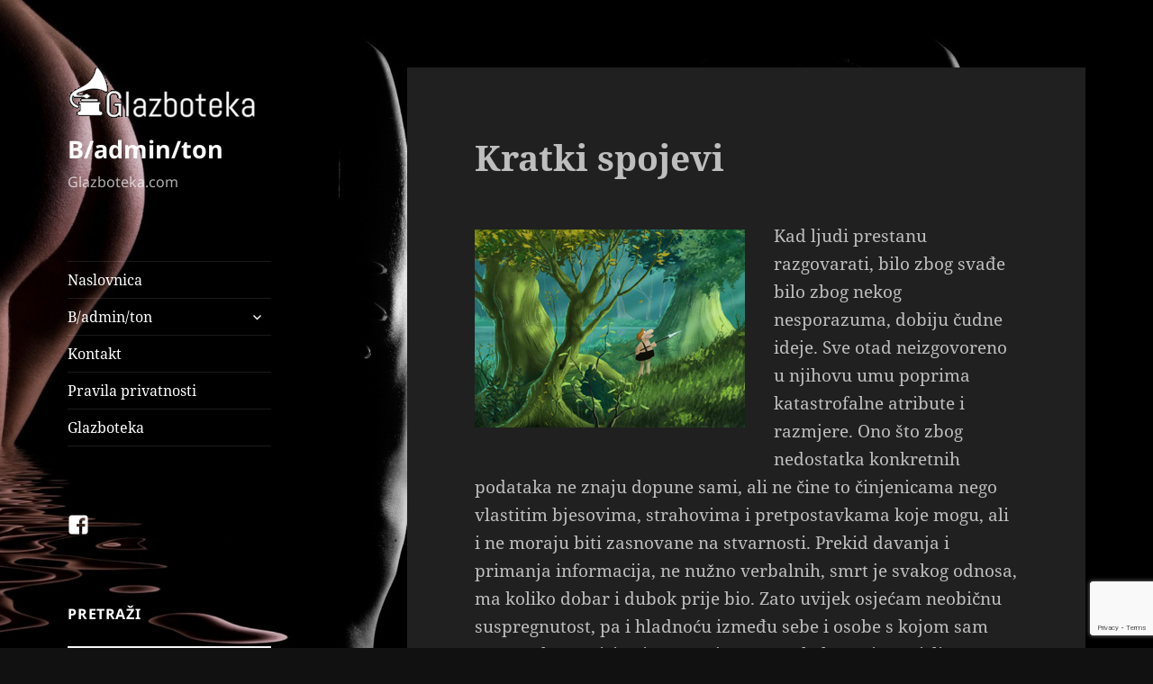

--- FILE ---
content_type: text/html; charset=utf-8
request_url: https://www.google.com/recaptcha/api2/anchor?ar=1&k=6LebTTocAAAAAOkNVtwPHh6R7pH49dqPqXyaaxgM&co=aHR0cHM6Ly9ibG9nLmdsYXpib3Rla2EuY29tOjQ0Mw..&hl=en&v=N67nZn4AqZkNcbeMu4prBgzg&size=invisible&anchor-ms=20000&execute-ms=30000&cb=tsjilrb14ve
body_size: 48532
content:
<!DOCTYPE HTML><html dir="ltr" lang="en"><head><meta http-equiv="Content-Type" content="text/html; charset=UTF-8">
<meta http-equiv="X-UA-Compatible" content="IE=edge">
<title>reCAPTCHA</title>
<style type="text/css">
/* cyrillic-ext */
@font-face {
  font-family: 'Roboto';
  font-style: normal;
  font-weight: 400;
  font-stretch: 100%;
  src: url(//fonts.gstatic.com/s/roboto/v48/KFO7CnqEu92Fr1ME7kSn66aGLdTylUAMa3GUBHMdazTgWw.woff2) format('woff2');
  unicode-range: U+0460-052F, U+1C80-1C8A, U+20B4, U+2DE0-2DFF, U+A640-A69F, U+FE2E-FE2F;
}
/* cyrillic */
@font-face {
  font-family: 'Roboto';
  font-style: normal;
  font-weight: 400;
  font-stretch: 100%;
  src: url(//fonts.gstatic.com/s/roboto/v48/KFO7CnqEu92Fr1ME7kSn66aGLdTylUAMa3iUBHMdazTgWw.woff2) format('woff2');
  unicode-range: U+0301, U+0400-045F, U+0490-0491, U+04B0-04B1, U+2116;
}
/* greek-ext */
@font-face {
  font-family: 'Roboto';
  font-style: normal;
  font-weight: 400;
  font-stretch: 100%;
  src: url(//fonts.gstatic.com/s/roboto/v48/KFO7CnqEu92Fr1ME7kSn66aGLdTylUAMa3CUBHMdazTgWw.woff2) format('woff2');
  unicode-range: U+1F00-1FFF;
}
/* greek */
@font-face {
  font-family: 'Roboto';
  font-style: normal;
  font-weight: 400;
  font-stretch: 100%;
  src: url(//fonts.gstatic.com/s/roboto/v48/KFO7CnqEu92Fr1ME7kSn66aGLdTylUAMa3-UBHMdazTgWw.woff2) format('woff2');
  unicode-range: U+0370-0377, U+037A-037F, U+0384-038A, U+038C, U+038E-03A1, U+03A3-03FF;
}
/* math */
@font-face {
  font-family: 'Roboto';
  font-style: normal;
  font-weight: 400;
  font-stretch: 100%;
  src: url(//fonts.gstatic.com/s/roboto/v48/KFO7CnqEu92Fr1ME7kSn66aGLdTylUAMawCUBHMdazTgWw.woff2) format('woff2');
  unicode-range: U+0302-0303, U+0305, U+0307-0308, U+0310, U+0312, U+0315, U+031A, U+0326-0327, U+032C, U+032F-0330, U+0332-0333, U+0338, U+033A, U+0346, U+034D, U+0391-03A1, U+03A3-03A9, U+03B1-03C9, U+03D1, U+03D5-03D6, U+03F0-03F1, U+03F4-03F5, U+2016-2017, U+2034-2038, U+203C, U+2040, U+2043, U+2047, U+2050, U+2057, U+205F, U+2070-2071, U+2074-208E, U+2090-209C, U+20D0-20DC, U+20E1, U+20E5-20EF, U+2100-2112, U+2114-2115, U+2117-2121, U+2123-214F, U+2190, U+2192, U+2194-21AE, U+21B0-21E5, U+21F1-21F2, U+21F4-2211, U+2213-2214, U+2216-22FF, U+2308-230B, U+2310, U+2319, U+231C-2321, U+2336-237A, U+237C, U+2395, U+239B-23B7, U+23D0, U+23DC-23E1, U+2474-2475, U+25AF, U+25B3, U+25B7, U+25BD, U+25C1, U+25CA, U+25CC, U+25FB, U+266D-266F, U+27C0-27FF, U+2900-2AFF, U+2B0E-2B11, U+2B30-2B4C, U+2BFE, U+3030, U+FF5B, U+FF5D, U+1D400-1D7FF, U+1EE00-1EEFF;
}
/* symbols */
@font-face {
  font-family: 'Roboto';
  font-style: normal;
  font-weight: 400;
  font-stretch: 100%;
  src: url(//fonts.gstatic.com/s/roboto/v48/KFO7CnqEu92Fr1ME7kSn66aGLdTylUAMaxKUBHMdazTgWw.woff2) format('woff2');
  unicode-range: U+0001-000C, U+000E-001F, U+007F-009F, U+20DD-20E0, U+20E2-20E4, U+2150-218F, U+2190, U+2192, U+2194-2199, U+21AF, U+21E6-21F0, U+21F3, U+2218-2219, U+2299, U+22C4-22C6, U+2300-243F, U+2440-244A, U+2460-24FF, U+25A0-27BF, U+2800-28FF, U+2921-2922, U+2981, U+29BF, U+29EB, U+2B00-2BFF, U+4DC0-4DFF, U+FFF9-FFFB, U+10140-1018E, U+10190-1019C, U+101A0, U+101D0-101FD, U+102E0-102FB, U+10E60-10E7E, U+1D2C0-1D2D3, U+1D2E0-1D37F, U+1F000-1F0FF, U+1F100-1F1AD, U+1F1E6-1F1FF, U+1F30D-1F30F, U+1F315, U+1F31C, U+1F31E, U+1F320-1F32C, U+1F336, U+1F378, U+1F37D, U+1F382, U+1F393-1F39F, U+1F3A7-1F3A8, U+1F3AC-1F3AF, U+1F3C2, U+1F3C4-1F3C6, U+1F3CA-1F3CE, U+1F3D4-1F3E0, U+1F3ED, U+1F3F1-1F3F3, U+1F3F5-1F3F7, U+1F408, U+1F415, U+1F41F, U+1F426, U+1F43F, U+1F441-1F442, U+1F444, U+1F446-1F449, U+1F44C-1F44E, U+1F453, U+1F46A, U+1F47D, U+1F4A3, U+1F4B0, U+1F4B3, U+1F4B9, U+1F4BB, U+1F4BF, U+1F4C8-1F4CB, U+1F4D6, U+1F4DA, U+1F4DF, U+1F4E3-1F4E6, U+1F4EA-1F4ED, U+1F4F7, U+1F4F9-1F4FB, U+1F4FD-1F4FE, U+1F503, U+1F507-1F50B, U+1F50D, U+1F512-1F513, U+1F53E-1F54A, U+1F54F-1F5FA, U+1F610, U+1F650-1F67F, U+1F687, U+1F68D, U+1F691, U+1F694, U+1F698, U+1F6AD, U+1F6B2, U+1F6B9-1F6BA, U+1F6BC, U+1F6C6-1F6CF, U+1F6D3-1F6D7, U+1F6E0-1F6EA, U+1F6F0-1F6F3, U+1F6F7-1F6FC, U+1F700-1F7FF, U+1F800-1F80B, U+1F810-1F847, U+1F850-1F859, U+1F860-1F887, U+1F890-1F8AD, U+1F8B0-1F8BB, U+1F8C0-1F8C1, U+1F900-1F90B, U+1F93B, U+1F946, U+1F984, U+1F996, U+1F9E9, U+1FA00-1FA6F, U+1FA70-1FA7C, U+1FA80-1FA89, U+1FA8F-1FAC6, U+1FACE-1FADC, U+1FADF-1FAE9, U+1FAF0-1FAF8, U+1FB00-1FBFF;
}
/* vietnamese */
@font-face {
  font-family: 'Roboto';
  font-style: normal;
  font-weight: 400;
  font-stretch: 100%;
  src: url(//fonts.gstatic.com/s/roboto/v48/KFO7CnqEu92Fr1ME7kSn66aGLdTylUAMa3OUBHMdazTgWw.woff2) format('woff2');
  unicode-range: U+0102-0103, U+0110-0111, U+0128-0129, U+0168-0169, U+01A0-01A1, U+01AF-01B0, U+0300-0301, U+0303-0304, U+0308-0309, U+0323, U+0329, U+1EA0-1EF9, U+20AB;
}
/* latin-ext */
@font-face {
  font-family: 'Roboto';
  font-style: normal;
  font-weight: 400;
  font-stretch: 100%;
  src: url(//fonts.gstatic.com/s/roboto/v48/KFO7CnqEu92Fr1ME7kSn66aGLdTylUAMa3KUBHMdazTgWw.woff2) format('woff2');
  unicode-range: U+0100-02BA, U+02BD-02C5, U+02C7-02CC, U+02CE-02D7, U+02DD-02FF, U+0304, U+0308, U+0329, U+1D00-1DBF, U+1E00-1E9F, U+1EF2-1EFF, U+2020, U+20A0-20AB, U+20AD-20C0, U+2113, U+2C60-2C7F, U+A720-A7FF;
}
/* latin */
@font-face {
  font-family: 'Roboto';
  font-style: normal;
  font-weight: 400;
  font-stretch: 100%;
  src: url(//fonts.gstatic.com/s/roboto/v48/KFO7CnqEu92Fr1ME7kSn66aGLdTylUAMa3yUBHMdazQ.woff2) format('woff2');
  unicode-range: U+0000-00FF, U+0131, U+0152-0153, U+02BB-02BC, U+02C6, U+02DA, U+02DC, U+0304, U+0308, U+0329, U+2000-206F, U+20AC, U+2122, U+2191, U+2193, U+2212, U+2215, U+FEFF, U+FFFD;
}
/* cyrillic-ext */
@font-face {
  font-family: 'Roboto';
  font-style: normal;
  font-weight: 500;
  font-stretch: 100%;
  src: url(//fonts.gstatic.com/s/roboto/v48/KFO7CnqEu92Fr1ME7kSn66aGLdTylUAMa3GUBHMdazTgWw.woff2) format('woff2');
  unicode-range: U+0460-052F, U+1C80-1C8A, U+20B4, U+2DE0-2DFF, U+A640-A69F, U+FE2E-FE2F;
}
/* cyrillic */
@font-face {
  font-family: 'Roboto';
  font-style: normal;
  font-weight: 500;
  font-stretch: 100%;
  src: url(//fonts.gstatic.com/s/roboto/v48/KFO7CnqEu92Fr1ME7kSn66aGLdTylUAMa3iUBHMdazTgWw.woff2) format('woff2');
  unicode-range: U+0301, U+0400-045F, U+0490-0491, U+04B0-04B1, U+2116;
}
/* greek-ext */
@font-face {
  font-family: 'Roboto';
  font-style: normal;
  font-weight: 500;
  font-stretch: 100%;
  src: url(//fonts.gstatic.com/s/roboto/v48/KFO7CnqEu92Fr1ME7kSn66aGLdTylUAMa3CUBHMdazTgWw.woff2) format('woff2');
  unicode-range: U+1F00-1FFF;
}
/* greek */
@font-face {
  font-family: 'Roboto';
  font-style: normal;
  font-weight: 500;
  font-stretch: 100%;
  src: url(//fonts.gstatic.com/s/roboto/v48/KFO7CnqEu92Fr1ME7kSn66aGLdTylUAMa3-UBHMdazTgWw.woff2) format('woff2');
  unicode-range: U+0370-0377, U+037A-037F, U+0384-038A, U+038C, U+038E-03A1, U+03A3-03FF;
}
/* math */
@font-face {
  font-family: 'Roboto';
  font-style: normal;
  font-weight: 500;
  font-stretch: 100%;
  src: url(//fonts.gstatic.com/s/roboto/v48/KFO7CnqEu92Fr1ME7kSn66aGLdTylUAMawCUBHMdazTgWw.woff2) format('woff2');
  unicode-range: U+0302-0303, U+0305, U+0307-0308, U+0310, U+0312, U+0315, U+031A, U+0326-0327, U+032C, U+032F-0330, U+0332-0333, U+0338, U+033A, U+0346, U+034D, U+0391-03A1, U+03A3-03A9, U+03B1-03C9, U+03D1, U+03D5-03D6, U+03F0-03F1, U+03F4-03F5, U+2016-2017, U+2034-2038, U+203C, U+2040, U+2043, U+2047, U+2050, U+2057, U+205F, U+2070-2071, U+2074-208E, U+2090-209C, U+20D0-20DC, U+20E1, U+20E5-20EF, U+2100-2112, U+2114-2115, U+2117-2121, U+2123-214F, U+2190, U+2192, U+2194-21AE, U+21B0-21E5, U+21F1-21F2, U+21F4-2211, U+2213-2214, U+2216-22FF, U+2308-230B, U+2310, U+2319, U+231C-2321, U+2336-237A, U+237C, U+2395, U+239B-23B7, U+23D0, U+23DC-23E1, U+2474-2475, U+25AF, U+25B3, U+25B7, U+25BD, U+25C1, U+25CA, U+25CC, U+25FB, U+266D-266F, U+27C0-27FF, U+2900-2AFF, U+2B0E-2B11, U+2B30-2B4C, U+2BFE, U+3030, U+FF5B, U+FF5D, U+1D400-1D7FF, U+1EE00-1EEFF;
}
/* symbols */
@font-face {
  font-family: 'Roboto';
  font-style: normal;
  font-weight: 500;
  font-stretch: 100%;
  src: url(//fonts.gstatic.com/s/roboto/v48/KFO7CnqEu92Fr1ME7kSn66aGLdTylUAMaxKUBHMdazTgWw.woff2) format('woff2');
  unicode-range: U+0001-000C, U+000E-001F, U+007F-009F, U+20DD-20E0, U+20E2-20E4, U+2150-218F, U+2190, U+2192, U+2194-2199, U+21AF, U+21E6-21F0, U+21F3, U+2218-2219, U+2299, U+22C4-22C6, U+2300-243F, U+2440-244A, U+2460-24FF, U+25A0-27BF, U+2800-28FF, U+2921-2922, U+2981, U+29BF, U+29EB, U+2B00-2BFF, U+4DC0-4DFF, U+FFF9-FFFB, U+10140-1018E, U+10190-1019C, U+101A0, U+101D0-101FD, U+102E0-102FB, U+10E60-10E7E, U+1D2C0-1D2D3, U+1D2E0-1D37F, U+1F000-1F0FF, U+1F100-1F1AD, U+1F1E6-1F1FF, U+1F30D-1F30F, U+1F315, U+1F31C, U+1F31E, U+1F320-1F32C, U+1F336, U+1F378, U+1F37D, U+1F382, U+1F393-1F39F, U+1F3A7-1F3A8, U+1F3AC-1F3AF, U+1F3C2, U+1F3C4-1F3C6, U+1F3CA-1F3CE, U+1F3D4-1F3E0, U+1F3ED, U+1F3F1-1F3F3, U+1F3F5-1F3F7, U+1F408, U+1F415, U+1F41F, U+1F426, U+1F43F, U+1F441-1F442, U+1F444, U+1F446-1F449, U+1F44C-1F44E, U+1F453, U+1F46A, U+1F47D, U+1F4A3, U+1F4B0, U+1F4B3, U+1F4B9, U+1F4BB, U+1F4BF, U+1F4C8-1F4CB, U+1F4D6, U+1F4DA, U+1F4DF, U+1F4E3-1F4E6, U+1F4EA-1F4ED, U+1F4F7, U+1F4F9-1F4FB, U+1F4FD-1F4FE, U+1F503, U+1F507-1F50B, U+1F50D, U+1F512-1F513, U+1F53E-1F54A, U+1F54F-1F5FA, U+1F610, U+1F650-1F67F, U+1F687, U+1F68D, U+1F691, U+1F694, U+1F698, U+1F6AD, U+1F6B2, U+1F6B9-1F6BA, U+1F6BC, U+1F6C6-1F6CF, U+1F6D3-1F6D7, U+1F6E0-1F6EA, U+1F6F0-1F6F3, U+1F6F7-1F6FC, U+1F700-1F7FF, U+1F800-1F80B, U+1F810-1F847, U+1F850-1F859, U+1F860-1F887, U+1F890-1F8AD, U+1F8B0-1F8BB, U+1F8C0-1F8C1, U+1F900-1F90B, U+1F93B, U+1F946, U+1F984, U+1F996, U+1F9E9, U+1FA00-1FA6F, U+1FA70-1FA7C, U+1FA80-1FA89, U+1FA8F-1FAC6, U+1FACE-1FADC, U+1FADF-1FAE9, U+1FAF0-1FAF8, U+1FB00-1FBFF;
}
/* vietnamese */
@font-face {
  font-family: 'Roboto';
  font-style: normal;
  font-weight: 500;
  font-stretch: 100%;
  src: url(//fonts.gstatic.com/s/roboto/v48/KFO7CnqEu92Fr1ME7kSn66aGLdTylUAMa3OUBHMdazTgWw.woff2) format('woff2');
  unicode-range: U+0102-0103, U+0110-0111, U+0128-0129, U+0168-0169, U+01A0-01A1, U+01AF-01B0, U+0300-0301, U+0303-0304, U+0308-0309, U+0323, U+0329, U+1EA0-1EF9, U+20AB;
}
/* latin-ext */
@font-face {
  font-family: 'Roboto';
  font-style: normal;
  font-weight: 500;
  font-stretch: 100%;
  src: url(//fonts.gstatic.com/s/roboto/v48/KFO7CnqEu92Fr1ME7kSn66aGLdTylUAMa3KUBHMdazTgWw.woff2) format('woff2');
  unicode-range: U+0100-02BA, U+02BD-02C5, U+02C7-02CC, U+02CE-02D7, U+02DD-02FF, U+0304, U+0308, U+0329, U+1D00-1DBF, U+1E00-1E9F, U+1EF2-1EFF, U+2020, U+20A0-20AB, U+20AD-20C0, U+2113, U+2C60-2C7F, U+A720-A7FF;
}
/* latin */
@font-face {
  font-family: 'Roboto';
  font-style: normal;
  font-weight: 500;
  font-stretch: 100%;
  src: url(//fonts.gstatic.com/s/roboto/v48/KFO7CnqEu92Fr1ME7kSn66aGLdTylUAMa3yUBHMdazQ.woff2) format('woff2');
  unicode-range: U+0000-00FF, U+0131, U+0152-0153, U+02BB-02BC, U+02C6, U+02DA, U+02DC, U+0304, U+0308, U+0329, U+2000-206F, U+20AC, U+2122, U+2191, U+2193, U+2212, U+2215, U+FEFF, U+FFFD;
}
/* cyrillic-ext */
@font-face {
  font-family: 'Roboto';
  font-style: normal;
  font-weight: 900;
  font-stretch: 100%;
  src: url(//fonts.gstatic.com/s/roboto/v48/KFO7CnqEu92Fr1ME7kSn66aGLdTylUAMa3GUBHMdazTgWw.woff2) format('woff2');
  unicode-range: U+0460-052F, U+1C80-1C8A, U+20B4, U+2DE0-2DFF, U+A640-A69F, U+FE2E-FE2F;
}
/* cyrillic */
@font-face {
  font-family: 'Roboto';
  font-style: normal;
  font-weight: 900;
  font-stretch: 100%;
  src: url(//fonts.gstatic.com/s/roboto/v48/KFO7CnqEu92Fr1ME7kSn66aGLdTylUAMa3iUBHMdazTgWw.woff2) format('woff2');
  unicode-range: U+0301, U+0400-045F, U+0490-0491, U+04B0-04B1, U+2116;
}
/* greek-ext */
@font-face {
  font-family: 'Roboto';
  font-style: normal;
  font-weight: 900;
  font-stretch: 100%;
  src: url(//fonts.gstatic.com/s/roboto/v48/KFO7CnqEu92Fr1ME7kSn66aGLdTylUAMa3CUBHMdazTgWw.woff2) format('woff2');
  unicode-range: U+1F00-1FFF;
}
/* greek */
@font-face {
  font-family: 'Roboto';
  font-style: normal;
  font-weight: 900;
  font-stretch: 100%;
  src: url(//fonts.gstatic.com/s/roboto/v48/KFO7CnqEu92Fr1ME7kSn66aGLdTylUAMa3-UBHMdazTgWw.woff2) format('woff2');
  unicode-range: U+0370-0377, U+037A-037F, U+0384-038A, U+038C, U+038E-03A1, U+03A3-03FF;
}
/* math */
@font-face {
  font-family: 'Roboto';
  font-style: normal;
  font-weight: 900;
  font-stretch: 100%;
  src: url(//fonts.gstatic.com/s/roboto/v48/KFO7CnqEu92Fr1ME7kSn66aGLdTylUAMawCUBHMdazTgWw.woff2) format('woff2');
  unicode-range: U+0302-0303, U+0305, U+0307-0308, U+0310, U+0312, U+0315, U+031A, U+0326-0327, U+032C, U+032F-0330, U+0332-0333, U+0338, U+033A, U+0346, U+034D, U+0391-03A1, U+03A3-03A9, U+03B1-03C9, U+03D1, U+03D5-03D6, U+03F0-03F1, U+03F4-03F5, U+2016-2017, U+2034-2038, U+203C, U+2040, U+2043, U+2047, U+2050, U+2057, U+205F, U+2070-2071, U+2074-208E, U+2090-209C, U+20D0-20DC, U+20E1, U+20E5-20EF, U+2100-2112, U+2114-2115, U+2117-2121, U+2123-214F, U+2190, U+2192, U+2194-21AE, U+21B0-21E5, U+21F1-21F2, U+21F4-2211, U+2213-2214, U+2216-22FF, U+2308-230B, U+2310, U+2319, U+231C-2321, U+2336-237A, U+237C, U+2395, U+239B-23B7, U+23D0, U+23DC-23E1, U+2474-2475, U+25AF, U+25B3, U+25B7, U+25BD, U+25C1, U+25CA, U+25CC, U+25FB, U+266D-266F, U+27C0-27FF, U+2900-2AFF, U+2B0E-2B11, U+2B30-2B4C, U+2BFE, U+3030, U+FF5B, U+FF5D, U+1D400-1D7FF, U+1EE00-1EEFF;
}
/* symbols */
@font-face {
  font-family: 'Roboto';
  font-style: normal;
  font-weight: 900;
  font-stretch: 100%;
  src: url(//fonts.gstatic.com/s/roboto/v48/KFO7CnqEu92Fr1ME7kSn66aGLdTylUAMaxKUBHMdazTgWw.woff2) format('woff2');
  unicode-range: U+0001-000C, U+000E-001F, U+007F-009F, U+20DD-20E0, U+20E2-20E4, U+2150-218F, U+2190, U+2192, U+2194-2199, U+21AF, U+21E6-21F0, U+21F3, U+2218-2219, U+2299, U+22C4-22C6, U+2300-243F, U+2440-244A, U+2460-24FF, U+25A0-27BF, U+2800-28FF, U+2921-2922, U+2981, U+29BF, U+29EB, U+2B00-2BFF, U+4DC0-4DFF, U+FFF9-FFFB, U+10140-1018E, U+10190-1019C, U+101A0, U+101D0-101FD, U+102E0-102FB, U+10E60-10E7E, U+1D2C0-1D2D3, U+1D2E0-1D37F, U+1F000-1F0FF, U+1F100-1F1AD, U+1F1E6-1F1FF, U+1F30D-1F30F, U+1F315, U+1F31C, U+1F31E, U+1F320-1F32C, U+1F336, U+1F378, U+1F37D, U+1F382, U+1F393-1F39F, U+1F3A7-1F3A8, U+1F3AC-1F3AF, U+1F3C2, U+1F3C4-1F3C6, U+1F3CA-1F3CE, U+1F3D4-1F3E0, U+1F3ED, U+1F3F1-1F3F3, U+1F3F5-1F3F7, U+1F408, U+1F415, U+1F41F, U+1F426, U+1F43F, U+1F441-1F442, U+1F444, U+1F446-1F449, U+1F44C-1F44E, U+1F453, U+1F46A, U+1F47D, U+1F4A3, U+1F4B0, U+1F4B3, U+1F4B9, U+1F4BB, U+1F4BF, U+1F4C8-1F4CB, U+1F4D6, U+1F4DA, U+1F4DF, U+1F4E3-1F4E6, U+1F4EA-1F4ED, U+1F4F7, U+1F4F9-1F4FB, U+1F4FD-1F4FE, U+1F503, U+1F507-1F50B, U+1F50D, U+1F512-1F513, U+1F53E-1F54A, U+1F54F-1F5FA, U+1F610, U+1F650-1F67F, U+1F687, U+1F68D, U+1F691, U+1F694, U+1F698, U+1F6AD, U+1F6B2, U+1F6B9-1F6BA, U+1F6BC, U+1F6C6-1F6CF, U+1F6D3-1F6D7, U+1F6E0-1F6EA, U+1F6F0-1F6F3, U+1F6F7-1F6FC, U+1F700-1F7FF, U+1F800-1F80B, U+1F810-1F847, U+1F850-1F859, U+1F860-1F887, U+1F890-1F8AD, U+1F8B0-1F8BB, U+1F8C0-1F8C1, U+1F900-1F90B, U+1F93B, U+1F946, U+1F984, U+1F996, U+1F9E9, U+1FA00-1FA6F, U+1FA70-1FA7C, U+1FA80-1FA89, U+1FA8F-1FAC6, U+1FACE-1FADC, U+1FADF-1FAE9, U+1FAF0-1FAF8, U+1FB00-1FBFF;
}
/* vietnamese */
@font-face {
  font-family: 'Roboto';
  font-style: normal;
  font-weight: 900;
  font-stretch: 100%;
  src: url(//fonts.gstatic.com/s/roboto/v48/KFO7CnqEu92Fr1ME7kSn66aGLdTylUAMa3OUBHMdazTgWw.woff2) format('woff2');
  unicode-range: U+0102-0103, U+0110-0111, U+0128-0129, U+0168-0169, U+01A0-01A1, U+01AF-01B0, U+0300-0301, U+0303-0304, U+0308-0309, U+0323, U+0329, U+1EA0-1EF9, U+20AB;
}
/* latin-ext */
@font-face {
  font-family: 'Roboto';
  font-style: normal;
  font-weight: 900;
  font-stretch: 100%;
  src: url(//fonts.gstatic.com/s/roboto/v48/KFO7CnqEu92Fr1ME7kSn66aGLdTylUAMa3KUBHMdazTgWw.woff2) format('woff2');
  unicode-range: U+0100-02BA, U+02BD-02C5, U+02C7-02CC, U+02CE-02D7, U+02DD-02FF, U+0304, U+0308, U+0329, U+1D00-1DBF, U+1E00-1E9F, U+1EF2-1EFF, U+2020, U+20A0-20AB, U+20AD-20C0, U+2113, U+2C60-2C7F, U+A720-A7FF;
}
/* latin */
@font-face {
  font-family: 'Roboto';
  font-style: normal;
  font-weight: 900;
  font-stretch: 100%;
  src: url(//fonts.gstatic.com/s/roboto/v48/KFO7CnqEu92Fr1ME7kSn66aGLdTylUAMa3yUBHMdazQ.woff2) format('woff2');
  unicode-range: U+0000-00FF, U+0131, U+0152-0153, U+02BB-02BC, U+02C6, U+02DA, U+02DC, U+0304, U+0308, U+0329, U+2000-206F, U+20AC, U+2122, U+2191, U+2193, U+2212, U+2215, U+FEFF, U+FFFD;
}

</style>
<link rel="stylesheet" type="text/css" href="https://www.gstatic.com/recaptcha/releases/N67nZn4AqZkNcbeMu4prBgzg/styles__ltr.css">
<script nonce="NBbwQ03RNAEzDWw-STfXAg" type="text/javascript">window['__recaptcha_api'] = 'https://www.google.com/recaptcha/api2/';</script>
<script type="text/javascript" src="https://www.gstatic.com/recaptcha/releases/N67nZn4AqZkNcbeMu4prBgzg/recaptcha__en.js" nonce="NBbwQ03RNAEzDWw-STfXAg">
      
    </script></head>
<body><div id="rc-anchor-alert" class="rc-anchor-alert"></div>
<input type="hidden" id="recaptcha-token" value="[base64]">
<script type="text/javascript" nonce="NBbwQ03RNAEzDWw-STfXAg">
      recaptcha.anchor.Main.init("[\x22ainput\x22,[\x22bgdata\x22,\x22\x22,\[base64]/[base64]/[base64]/ZyhXLGgpOnEoW04sMjEsbF0sVywwKSxoKSxmYWxzZSxmYWxzZSl9Y2F0Y2goayl7RygzNTgsVyk/[base64]/[base64]/[base64]/[base64]/[base64]/[base64]/[base64]/bmV3IEJbT10oRFswXSk6dz09Mj9uZXcgQltPXShEWzBdLERbMV0pOnc9PTM/bmV3IEJbT10oRFswXSxEWzFdLERbMl0pOnc9PTQ/[base64]/[base64]/[base64]/[base64]/[base64]\\u003d\x22,\[base64]\x22,\x22ZMOLw7fCvBDCm8Ktw5vCmDnCthoCw7/Do8Kfc8Kww6LCqsKvw53CpUvDrxwbMcOhF3nCgFjDrXMJIsKJMD8kw59UGhF/O8OVwrrCgcKkccKOw7/[base64]/Drx84LR3Cl8KewoRlOsKJbEPDpcKsOFh6wpZlw5jDgEbCiElAOATCl8KuFcK+woUIYhpgFTAgf8Kkw6hvJsOVE8KtWzJPw5rDi8KLwo4WBGrCuyvCv8KlPgVhTsK7FwXCj0jCo3l4cgUpw77CisKnwonCk0DDqsO1woIOI8Khw63CpUbChMKfTMKtw58WKcKnwq/[base64]/DggbCkXbDmjMXN8KiwroFwpAPw4NlRMOdV8OtwrvDkcO/[base64]/DvBbDhMOSwozDg8O5w7LDryfDlw8/w6vCkRbDrUU9w6TCqsKEZ8KZw6XDh8O2w48pwqFsw5/CpH0+w4dnw7NPdcK0wqzDtcOsE8Kgwo7CgzPClcK9wpvCi8KxanrCksO5w5kUw7xsw68pw6Idw6DDoW/CmcKaw4zDscKzw57DkcO5w5F3wqnDsyPDiH4iwoPDtSHCvMOIGg9/VBfDsHjCtGwCOGddw4zCqcKdwr3DusK8PsOfDB4qw4Z3w69Ow6rDvcK1w7dNGcOBbUs1PcOHw7I/w5QbfgtJw7EFWMOow44bwrDCicKGw7I7wqLDlsO5asOsAsKoS8Kbw7nDl8OYwoBlMDkrTmEmOsKbw4bDlsKAwq/[base64]/CnWNRf8Ozwq0/wotIHsO5J8KFZisFw6DCgyp8IzIWb8OWw4wbVMK/w7TCsAApwqnCocK1w6V7w7xXwqfClMKWwrDCuMO8O3LDkMKVwpMcwpVjwopvwocuQ8KpZcOKw64nw40QFj3ChkXCssK/FcOmcTIVwpMnbsKbShLCpDJTd8OnIMKIeMKPZcO9w6fDtMOew6LCo8KkJcOKQsOJw43Cslk9wqrDhAbDqcKwbkjCgk0cG8O+WMKYwo7Cpy4pR8KuNsOQwrtPSsONDB80RC3CiAURwpvDn8Kiw6ZIwocZfnRXH3vCvnfDv8K3w4cQRHZ/wq7Dqx/[base64]/Cn8O2wrfCjcKNwqwfw7E3AVNoIAJbXnFZw6hPwpHCqsK8wobCihnDvMKOw4/Do31bw7Rkw6Fgw7PDvQDDucKmw4/CkMOMw47Cky01acKkfsKmw7N8UcKCwpHDlMOnOcOnZ8K9wqrCr2gPw4l+w4fDiMKpJsOnPnfCocOwwrV3w5/[base64]/DtSTCri9DPXsOQ8KywrzDhsKSWXfDkcKHFMOfHcOfwqPDghYuMgNewpPDg8OEwo5Bw4rDi0/CtAPDoVEFwo7CqkPDhV7Cr10Bwo82JG14woDDlC/Ci8OBw7fClA7DtMOmIMOsPMK6w60lb0pcw79Rw6lhQBLDsCrClnvDlWzClXHDv8Ovd8O3w5s3wpjDvU7DlsKPwpJywo7DgMO/BGBSAsO0bMKIwp0swoYpw7QANHPDtRfDvcO2fi/DvMOcZxBgw4NBUMK0w6A3w5hFQGoZwpvDgDrDjGDDjcKAP8KCMGbDnmpkYMK+w7PDkMOAwqLCmxVnKh/DhXXCqMO8w7fDpHTCtyHCoMKRWnzDhHXDklDDuxXDomvDhsKOwpEYSMK1InXCmm8tIjLCi8KEw4QHwrcsa8Otwo5lwofCjMOaw5Q2wqnDisKFw57Cl2bDnwwJwo/DhgvCmRsZVXZGXFM9wrNMQsOWwr9awqZHwpTDty/[base64]/CtMKqw7dAwoN8cRZSTwvDpXprwqXChMORQ3EEwqXCvXTDnAwQcMKLegVffTsCG8K6YkVGHMOBCMO3Al7DjcOxaHjDmsKXwr9OP2nCmsKiwpLDpWjCtEbDgEkNw6HCrsKVccKZc8KaIlvDosO0c8KVwrjCkgnClGtKwqfClcK/w4vCgE/DtgfDncOVHsKcHxFJN8KXw6nDt8K1wrMMw67DrMOSeMOvw7BPwp46VybDrcKFwooxXQNvwoZQHUbCsWTCjgDClFN6w50VSsKjw7vCoQ9Qwr8wEnHDoT7CvMKQEk1Vw5ImZsKMw54UdMKdw4ASIk/CkWfDoDhXwrXDssKqw4sIw4R/C1XDqsOBw73DtQk6wqjCtiDDk8OMPmN6w7tWMcOCw40sF8OQS8KoWsKFwq/Dp8O6wrUsLsKfw5AECRvCpQ8MP0XDsAZPR8KsHsOsGA40w4x8w5HDrcORZcOGw5PDjMOSacOucMOSdcK6wqvDjlfDrAImdRElwo3CocKaA8Kaw7jCisKCE1ZOa15QO8OdEFHDmMO+dG/CrGwPdMK5wrfDgMO1w61VYcOiNMOBwrgUw7dgYwTCnMK1w5bCksKfLAMHw7F1w67CtcK+McK8AcOjfsKgAcKbNX4FwpoqH1YIFSzCukd1w7TDhxdNw6VHTDkkbMOgW8KMwp4XL8KKJic7wrsTZ8OKw7kLY8K2w6R1w453AArDjcK9w6VdGcOnw6xXU8KKXj/[base64]/CrMOPw7wtwrtYNcOSMxjCjTlPw6jCicO8wo7Dkw/CnV0Ye8KTesKOCsOEbMKBLWTCrCMNMRkaW0DCijVlwozClMOJTMK4w7NQRcOHMMK8PMKcT3NqahJ6HTfDg1cLwoVXw6vDtlt2asO3w5bDvMO/[base64]/DoRDCjBbCisK2wp/DrDoNQ8K/[base64]/DmMK8wp8dORjCvcKQwoTDtWPCm2Ynw5AQw4t0wqLCkVnCq8O/[base64]/DhzVywpUnwo/DnxLDliQmwqzCisO4JcOGEcKAw5xPKcK5wpQdwqbCjsKNYgU8XsO0MsOiw5fDpFQDw74QwprCsVPDgnEvesK0w6V7wqMVHH7DnMOLTFjDlEBWbMKbECPDr1LCqybDnxdLZ8Kgc8KpwqjDiMKEw5vCvcKoRsKiwrLDj23CizrDkA1TwpRfw6Jbwq53JcK2w6/DkcOqAcKqwpbCny7Dk8KzUcOEworCqsOsw57CnMOHw51UwpUPw4R5QTPCsCfDsk8mdsKmecKARMKBw6nDnQRgw5J2YAzCiTsAw5NBVy/DrsK8wqvDgcKwwpPDtQ1uw7vClcOJAMOow7NQw6wVO8KFwot5JsK4w5/[base64]/DjkJSw5x0VMKzJ8KSTjcLwqPCsgPDgcOdCWLDt01gwqrDuMKCwrcLJMK+dFnCk8KEalLCtE01UsK9FsKVwqbChMKGbMKTa8ODHnptwp/DisKVwofDhMOaICbDqMKiw5xqBcK4w7nDqsKJw6NYDRLCj8KVFj1lVAjDh8Kfw5HClcKrbUgsfcOmNsOTwrsjwqAAOlXDscO3wqcmwp/[base64]/wotkw79EYsOEwqRxSn/Co0VcwrM+VsKmYHrCoiXCmhzCp2NpM8KaHcKLT8OLJcOnasOHwpNXJ2pGODbCo8OWRDzDsMKCw7/DnAvCn8OCw4p/YinDs3PCk31VwqMLfMKCEsOcwpNkD3Q+TMOCwolbLMKvKTzDgT/CuAAmAW8xZcK9w7hTecK1wplOwrhsw7fChgxywox7XAXDg8OFacOSDi7DjxBtJFnDr3HCqMK6V8ObFxsTD1fDmMOrwqvDhX/[base64]/CrhHDvMOzEMKHw4vCqMKIWMOjw789YjnDhB3DukMKwrHCoEohwrHDtsOzd8OaQ8Omay/DozPDi8O6McOZwo19w7bDt8KJw4zDiTY3BsOmE17Cp1bCu1zCokjDgX87wocXGcK/[base64]/[base64]/DlsKzRMKVH8O2XsKywqrCpSzDkgzCncKgw5gaw5AhBMOgwr7CtCnCnxXDvQ3DtUnDuyrCmBnDqyMvRV/DjA4+Rg93GsKpQxXDlcOIwrfDpMKUwoVzw4M+w5LDrFXCoEFrcMKhFD4eVSnCgMOcIT3DqsKKwoPDqg0EfHnClMOqwphmKcOYwq5cwrxxLMOOZ0t4CsOSw6Q1cH5/wpMtbcO1w7YCwqZTNsOZMzrDlMOBw6U5w6vCvsOKCMKuwoBVTcKCZ1TDuHPCmRzDmFA3w4pYeQlMKz3DgwMrFsO+wq1Yw4bCkcOGwq/[base64]/CijvCtAYJw65oAMKYw6nCo8KMw7PCgsOvfxzDsMKfK2HCkEptPsKcwrJ2AEwFEAYIwpsXw5YgN2cfwoHCp8OiTlLDqC4gYcKSc0TDnsOyYcODwp5wHl3DnMOESmjCg8O5HUVkI8OmTcKpMsKNw77DucOhw5RvfsOkHcOowpkeKWPCi8KAfX7CtDtEwpIyw7ZYNH/[base64]/[base64]/[base64]/ClktYFsKuaEnCpzgAwoXCnsO8flU9SsK/[base64]/[base64]/CnEDCvMKQwqXCn8KkwpTCmAHCpcKnw7LCrcOHecOgf0oPJGpLMV7DhnQ6w73CrVLCisOHXCkldMKpDzDCpkTCtWPCt8OQcsKCLAHDjsKuODTCvsOsecOZL3zCuEDDlTnDtFdIf8K7wo1Qw7/ClsKKw4bCv0zCjWYxE1NTMDNpQcKgRj5ew47DrMKTCiIaDMOpLDhNwprDrcODwrBaw4vDpV/DmyPCg8OXE2PDj18eE3IMGlc2w5Qnw7zCr2DChcOLwqvCqncvwr/DpGM5w7fCngl9OEbClG7Dp8Kvw50Mw4TCrMOFw4fDusKxw61mGwpNI8KBG0sWw4rCusOmJcOQLsOSHMOow6bCvSR8OsKke8KrwqM9w77CgBLDjzPCoMKFw4rCimt8MMKMDk97IxjCqsOUwrgNw6TCscKsJ2fCmgkTGcOFw7tew4QcwqZ+wq/DpMKYcwnDicKnwrPCuELCjMK/TMOVwoNow57DhEjCssKIJsKfGQhpPMOBwpLDmHETcsKgS8KRwoVXR8O6eTc8M8KtDcObw4/DrDJDNE4rw7fDgMKYfFzCqsOWw5DDhR/CsVDDlhfCqh4WwonCk8K+w4TDtG02N2N3wrx2e8Odwqgnw6vDvzvDjg3DgX1HVQfCgcKvw4/[base64]/[base64]/[base64]/DjhPDq8KJw68zwo4ba0ZMwohQR8KXwroHOVjCky7CvExWw4BBwpVLS0/DsxbCucK7wqZKFcOFwonDo8OvUQwjw4s9XRk5woscGMKnwqMlwohpw68yTMKVd8KdwoQ/DQ1RMSrCtSBgcDTDmMOBUMKKZMOZVMKFXmo8w7oxTjrDnF7Ch8OOworDqMOnw6xQZ37DocObJ1fDkChrO0NzAMKsNsKvU8KZw77ClD7DqcO5w5zDjUEHDC9Uw6DCrsKJCcOqasKfw7c6worCrcKxYcO/wp15wo3DiBwURHl3w67Dg2kGPMOfw5kKwqPDosO/SzJaJsO0ADbCvmbDucOvFMKlPhzCu8OzwpbDiz/CnsOgbSEIw55ZZxvCsFcRw6F+D8OawqZdD8Odf27CkkBKw795w5rCmkxewrh8HsOXSnvCsDLCo1N7e1dWwrEywq7DjBQnwo9hw6A8BhrCpMOOLMOOwpHClRERZQFJChnDpsOWw73DicKZw4pfbMOiTUJzwpXDlVFHw57Do8KPTC/DpsKWwoEYZH/[base64]/Dr1UTw5rDtcK8wrUnw6nCoRs/wprCuW/CvMKkwp4Sw4QkX8O3JQ9hwpvDiT3CmnPDvXXCp1XCjcKtBXV/wq8vw63CiUbClMObw7Miwp1yPMODwqPDkMKUwoPCpiYMwqPDicO+Kiwwwq/Cl399REp3w5jCs2o/CGbDkwjChHTDh8OMwqTDlmXDjUfDksKGCmhWwp3DkcOIwo7DlsOrCcOCwqcvWnrDkSNuw5vDpwoqCMKIFsKqCybDoMOUe8O1UsOcwpMew7rClHfCl8KgW8KWWMOjwr0ELsK8w69fw4bCm8OFcmU9f8K9w6Q5Z8KnbGLDnMKlw6tIYsODw5/Cpx7CqFgnwrU1wopUdMKdesKBNQ3ChkVjd8K5w43Dn8KEw4jDk8KEw4XDsgrCrWXCi8KVwrTCmsKxw7vCtADDoMK2GsKpU3zDrMOUwqPDhMOHw7PCpMOHwrIVa8Kdwrd/VCkpwqs2wqUCEMO4wo3DnGnDqsKWw4jCusOvEW5owowswrHCqsKPwo4wGcKcBlDDssOywpHCpMOewqnCrC3DhCbCpcOew5PDs8OiwoQYw7ZCFcO5wqIiwo56fsOfw6QwXcKlw4VGWsKFwqt8w4Zlw4/CjibDmRTCv07CqMOhM8K/w4xwwrLDr8OYM8OdCBAsFMOzfRVyb8OKEsKKbsOcK8OYwpHDh1DDhMKUw7TCmSLDgAtUcXnCrgMWw5FAw6ohwp/CrRHDqQ/DnMK5FMOSwoZlwozDlsOqw7bDj2VsbsKcI8KPw6/CtsOZCR9pY3nCpXIqw4jDoDphw5DCpWLChntpwowZJ0rCu8OOwrofwqDDi1k/QcKDJsKiQ8KzaQ1IGcK4ccOZw5JSWBnDr0vCm8KYZlZJJjFwwqs1HMKzwqNLw7vCiWxnw6zDrSzDo8KNw4DDrxzDmRzDtB9lwpbDqm8fTMOkfgHCogTCrMKcw7JhBAV/w4YSYcOtdcKWC0ozLz/[base64]/Ch8K8KcK6wrwIB8KawrfCvxDCr8OaX3TDnxAiw7hNwoPDrcK9wrt4HzjDvsO/O09DAkM+wrnCn0Mww6jCk8KJCcOxLykqw742H8Oiw6/[base64]/O0tewpzDqEh1w6vDoEpAw6nDlMO1MELDvjLCgsKxBR1Rw7XCssOpw6MqwpnChcOMwq9ww7bDj8KoI1AdTRleAMKJw57DhUUCw5ghHAnDrMOQQ8OfHcKkAgdhw4TDsicBw6/CvGjDvcK1w7URacK6wrpAZMK4MsKaw4AWwpzDn8KLXUvCtcKAw7LDt8O0wp3Cl8K/dR0zw78kW1XDscKpwrjCusOIw7nChMOwwqnCui3DgHVYwrzDoMKRQwtYaRDDjzBowpPCnsKQwrbDu3DCusKzw41vw4jDlcKRw7VhQ8OuwqXCjT3DlgXDqFt1cAzDtXIzbnUhwr9qUMOlWiMPbQvDlsOHw6xzw75qw6/[base64]/Dk8KbworChGXDvcOpCMKnAcK5N8KGw6TDvMK4w43CkjHCjyINK3NvfBXDuMO4WMOwFsK8ecKmwq8ffWlEWjTCp0XCkQlUwobDlSM9YsKyw6LDksKGwpwyw511wpTCssKdwrLCucKUOcKiw5/[base64]/DglE2wpvDjsOLdBMGwqTDsBsuw7oow6Mxwr9YFm8owpgLw4JhXCdJbE7DpmzDicOqWzovwocqWxXCkl84HsKHM8Oyw6jChDfCusKuwo7Ct8O7WsOIfyPChjlZwq7DsU/DvcOJwp4yworDusK2GSXDrBgaworDoQZIThTCqMOCwqwEwpLDpDQdKcKjwr8wwpXDkcKiw6PDl0kIw5PCiMKTwqxvw6UCCsOiw5fCg8O0MsOfNsKswrrChcKWw7tcwp7CvcOcw4luVcKnfcObO8OAwqnDnG7CuMKMGiLDtAzCh2wrw5/CisKALMKkwq5iwoJpD2Yzw40AG8KUwpM2YEJ0w4IuwojCkGTCgcKPSVIMw6PDtC9gAMKzw7zCsMO0w6fCon7DvsOCSiocw6rDmHZcYcKpw4Bow5bCtsOqw7w/[base64]/DuSlaeVjDocK6w4DChsOzTMOUw4/CuzMjw7pKfyAeBWDCk8Oxb8KMwr1Cw4DDklTDhHLDtxtQd8KkGnEcQwNnScOGdsOMw7rCgnjCncKUwpQcwrvDvjfDgcKKVsOOBMOGM3JELFALw6EEb3zCrMOtf2s8w6jDtnxZGMO0cVDDgx3DjnULBsOLOxTDsMOjwrTCv3U/wqPDgDZyEcKLBF05UnbCusK1wrRoIzfDjsOUwozCgcKCw6gSw5PDh8OAw4rDkF3DnMKww5jDvB7CisKfw67Du8O6PEnDtMKyDcO3wqMTRMKUXcO/T8K+BVgjwosRbcO2OE7DiUfDu13CtsK1bA/CpQPCssOMw5bCmk3Ck8OVw6oICU0HwqRVw5sewpLCscKdTcKnBMK0DTDDrsKGYsOaRxN3wofDlMK9wqPDrMK7w43DgcKPw7k2w5zCicOpVcKxacOgwogRwrRow5d7PWvDtsKXccOuw5NLw5NgwrRgMzcewo1cw7VxVMOVX1RRw6rDmMOAw7PCrsKjQl/DuyfDtHvDuFLCvcKXM8OzMgzDpsOLBsKPw5JnEzrCn2rDpx/[base64]/DmU/CgyILYX8iwofDmF/CjStadlg2C240Q8Kbw60dRxXCv8KOwqcGwqooYMKcDMKtHkFQGsOMw59HwosLwoPCqMKXYMKXNCfDnsKqGMKBwrHChQJ7w6DDqmTCoT/Cn8O+w4XDqMKQwooDwrNuABcmw5I6egs+wqDCpMOUMsKTw7jCscKLw6QlOsK0Fi1ew7kTOMKqw78yw6lOZsOqw6RVwoUBwqLDp8OKPS/DpC/Cs8OSw7DCv2NGI8KGw4HDoRsJCljDhmVXw4wfFcOXw4lyW2/[base64]/CrW/Du8KQwrJowrXCgHDCnQQAwrAiwoVeM8KAUMO4w5xKwrpYwrfCmXbDmU8NwrjDmw3CsA/[base64]/[base64]/ClmlIwqTCrCtiZ8ONw7nDl8Ktw47CvgJQB2zCpcOiXnB5ccKkLjTDjy/[base64]/RmkTLCIzWcKWw5nDkz/[base64]/WTBsw4F4RCBGw5oDw4/DjcOXwqlxY8KIwq5IDFoPIlTDqMKyNcOMVMO6bSRowp59KMKTRmhLwqQMw7I+wrfDusO0w4NxXSPCusOTw4zDiyYDTHUAMsKNAj7Co8Kxw55AIcKQIBAEScO8XMOfwqYaAmQvScO2RG7DlCzCh8KIw6nCi8O9dsOFwrIPw57DkMKlRyfCl8KxKcO/fBAPcsOZNHzDsDUew7nCvSHDlGHCrjDDmj7DkEcRwqXCvBPDmsOkGRA+N8KxwrppwqUow6fDj0Qgw7FhcsKRV2/DqsONF8O3G3rCjzTCuDg8F2ooDsOkacOcw540wp1VGcO5w4XClm0JZU3Dl8KLw5JQZsOsRGfDnsOQw4XDiMKMwp8awotffSRBDAjDjwTDo0bCk3/ClMO1P8OmW8O4VUDDp8KXDD7DmEowSnfDnsOJO8OqwrhQbX1+FcOUKcKbw7cySMOHwqLDqmISQRjCrhEIw7UWw7fDkHTDuAUXw7FFw5/ChFjCqMKYTcKYwo7CpDUKwpvCqVVsTcKwdVwaw79Uw4YiwoVawpdDN8OtYsO7D8OJbcOAG8Oyw4zDlmfCkFjDlcKHwqrDgcKoW2bDrD4awo7DhsO6w6nCjsKJODxmwqh0wp/DjRMHI8Ovw4bCpBE0w5Zww7AsQcKOwobCsUMwFRZkM8KDfsK7woAAQcOJZlfCkcKvAsKOTMOBwrMNFsOga8Ktw4pQQBzCrSHDozZOw7BPZXnDoMK/QsK+wooBX8KDdsKzNlbDqsOAS8KMwqPCgsKiOUlFwrVIw7XDiUJiwonDkCJ7wpDCh8K+I39TIyYAYsO1EDrCux99eUp0AxnDiCXCqcOwDGwnw4tbG8OBfsK/X8Opw5Bowr/DvAJ2Px/DpyxbSWdtw7xOMBfCucODFU7Cg0ZIwo86DS8Iw4zDo8OKw5/[base64]/QzvDiG49wo99ZzLDhcOoKlYif8KBUhrCqcONSMOswrfDr8KrXQXDkMKgAA3ChMKhw6rDn8Onwqg0NMKRwqkwYRbChy3DsBnCp8OFcsKpLcOGY2R/wqTDiiNUwpfCjgQOQ8Oaw65vBTwIwrzDicKgIcKCMAsOTyjDksKqw7tww5nDmWvCg1DCtQXDoUF3wqzDtcKow6wAL8Ogw4/ChMKdw6sQQ8KpwofCj8K1V8OQR8O4w7NvNg5qwrDDlWTDusOiAMOfw60rwoZIBsOeWsKYwq15w6B3SxPDhCB2w4XCvConw5xbFg/ChMKvw4/Clg3DrCo2e8OOYH/CvMOcwrPDs8OLwoPCqwAHH8KOw58MLw/CgsOrw4EsGS0Cw4nCusKBEsOFw6VbaSDCssKwwoUWw6RAaMKnw43DusOBwrHDtsOFb33DokhVFEjDtUxSUWkwfMONw5sdSMKGcsKoRsOmw4QAS8K7wqAVHMKAV8KjQEAEw6/Ds8KwKsOVeD8DbsK0YsO5wqTCkSYIZiBsw5NwwqrCisK1w7c/UcKZIMO7wrEEw5bCnsKPwql2TMO/[base64]/wo7DmMKnw4Iew6ZeC0PDv8KaTQtcwoDCncOrwprDt8KwwqVOwrfDk8O2wqwMwqHClMO0wr3CocOPWxIZYzLDi8KaP8OPe2rDiikwKnfCuR9Ow7/CkjLDi8Oqwpk9wrwfeVc6csKkw5QNLFhUwqLCvT46w6DDosOXbyBFwp8kw4/DmsOrAsOEw4nCiWQNw4XCj8KkLn/[base64]/[base64]/woB4wqXDuFXChMOkw7JSVsKKe8ODHMK9w6/CncO6Wm9tw4Avwqojwr/CgHLCssKiFcKnw4/DjCUZwoFzwplFwr93wpDDnWTDi1rCuFVRw6jChcOhwoDDlkzCgMKrw6PDq3PCnR/CsQ3CncOHe2rDrR3CoMOMwp/[base64]/CrsKNXhg9w5/DlCwNRjRiZBJ5azJAw7fDsXBdPMOOGMKYCjgpRcKbw7fDh1VoW23CkDdhQ30PEHLDoF7DuCfCiiLCmcOkH8KbT8KbTsKuZsOpZFo+C0t3fsKwNHw8w7jDjMOzXMKqwrZTw5gfw53DmsOBwpItwrbCv0fDgcOAMcOpw4V1FDdWHSvCuGkGA0rChx/Co2Zaw5gcw4/CsCEWZ8KgK8OeAsKSw4TDjlJaFU7CjcOywqgvw7Y6wrfCgsKSwoF6TnoyIMKVYMKSwplqwplFwqMoVsKiwoNow7JMwosjwrXDrcOBD8OmWhFCw5vCtsKqO8OuOFTCg8Kzw6XDhMKawpEEY8KbwrrCjiHDgsK3w7/DhsOYa8OMwpTCosO/QcKbw6rDlMKgQsOMwokxC8K2wrzDksOhWcOZVsOuIA/CtGMyw7Mtw6bCscKCMcK1w4XDjxJdworCtMKbwoJtXWjCgsKLVcOrwpvDvVjDrABkwphxwrkcwo9/IybCimcowrDChMKnVcK2MEXCjMKowp4Xw7zDlyRawpFdPQnCsXzCkCFSw5sfwrQjw7dabWfCr8KVw4UHZDlIQlIjQF1KacOPXQENw5wPw5TCpsOow4RbP3BQw40aIQZbwpjDp8OAC2HCo3dWLcKSSEh2U8OZw7LDqcOhwoEhBsOaKVM+GcKCa8OAwp4kccKPVH/CjcKSwqDDpMOMEsObaQrDqMKGw7fDvDvDksKmw5tGw5sowq/Do8KRw4sxHC0CbMKtw40rw4PCoSEBwqQLY8O5w48Gwo0JOMO1UcK5w6bCosOFZsKywrVSw6XDs8O4YQxSD8OqJjDClsKvwoFhw6hjwq8ywojDo8O3X8KBw7LCk8KRwpVidD/DgcOew4fCicKxRzZkw43CtsKPHF/CvsOHwozDiMOPw5bCgsOJw6sDw4PClcKsZ8K0YMOFORLDmUrCqsKqQDPCu8OlwozDrcOZDk0ZM18Aw7JDwpdLw45qwpd0DQnCqDPDlhvCsEQ0WcO7FCgbwq0bwpnDiTrCgcKrwrVASMOkV3nDlUTCg8KYanrCu03CjRkaY8OaeH8GSA/DtMKAw7xJwogPYcKpw7jCkEnCmcO4w5oJwrfCkmvDuBEdTRzCjmIfXMK4PcK3JsOGLcO1O8OZF2vDucKmDMOew7TDusKHDMKRw5R9AGPCnXLDpC3Dj8OCw5d4cRLCtg/Dn2hewpoDw5Jaw6hddkpawrYVH8KEw5ZXwq5MQmzCmcOywqzDg8Ohw7pBfkbDlk8URMOOGcOEw4kQw6nCpcO5MMKCw4/Du1bDrhHCj0nCulPCt8KnIkLDqShCL3zCvcOJwq7DusK7wr3CvMOwwoXDmgJAZj5/[base64]/DWbCil3CvcOewrxIGxE2wohWw7xmw7LCkcOZw7zDpcK/OcOqN2IUw54lwpR3wqIyw5/DgcO7czLCkMKjb33CgxTDvgbDg8O1w6zCuMOnf8KqR8O+w6toMMKOC8Kcw48LUCLDsXjDvcOuw5HDnhwcZMKMw4oyEEoLXxUXw53CjU/CqkYmL1TDhVzCncKww6rDmsOIw6zDq2dpwoPDiVHDssO+w6/[base64]/Ci8Kmw4YDLUbDnMO5BcOgwrzCmFpzwp/DjnVjw7wnw7MQCsKWw7UCw65Ww57CilRhw5LCnMO5RHrCihsmdTtOw55ULcK+fywDw55Kw6nCtcOoNcONHcOmIzrCgMK/[base64]/w5cOw6Qew6lsH8K1w4A3MMOgwrcJwqXDmMOCAn8vLTzCp3p0w6XCuMOQbX8MwrhWIcOCw47CgHrDsycIw7QFD8K9NsOXJnzDp3rDhcK7wqPDtcKacDkDR3xww70Hw7xhw5PDjMOjC3bCucKYw7t/PQdYw7lRw6PCl8Oxw6A0NMOqwpzDuBPDkDcZPcOpwo49PMKhdkjDk8Kpwql/wonCvsKfZzDDpsOWw5wuwp4qw6HDhQ13f8KRP2g0fB/Dg8K7CDp4wr3DrcKKJcKTw6jCrCgyMsK2e8OZwqfCqHUqcGfCljNHXMO7M8KOw7IOFSTCosK9EBkyBllKTCAYL8OqIkPDlD/[base64]/Dpw87wrPDuR3CpAtQwrDCrsKFBMKhLCbCi8KPwogeCsOlwrLDjSIKwpgHIcOnSsOlw5bDt8OzGsKmw41/JMOeHsOsM3dawqPCvg3DghDCrQXClWzDqytvVTAiakF0wqDDpcOTwrNldcKweMOUw4XDvnzCo8KnwpMlE8KVeVBhw6U9w4AcD8OjeSV6w6txScKdE8KkWRvCglxydMOjLEDDlCheJ8OXasOrwrJLFcOjYcO7b8Odw4UeUgAweTXCsG/[base64]/wr3CmsOPVSk7GSHDnMO8w7JpKzMow5cTwrPDocKhe8Omw747w43DkFLDh8K0wq/DhsOVWsObdMO/w5jDmMKNasKmO8KowpHCnxvCvT3DsGlrLwHDn8Ozwo/DjRzClMOfw5J0w4fClxM4w7vDtBIcZcKbfGDDmWbDiS/DvmjCjsOgw5ktQcKNQcOMFsKnE8KcwpjCkMK3w4lCw4pZw4tgdk3DuHPDlMKvQsOfw5skw6rDvXbDr8O8G3MVGMOLKcKQLmnCpMOJDGcKFsOTw4N1LHrCn2RJwolHRcKWBCkZw7/[base64]/CiHlqUAQ8wqTCssOQWMOawpvDhnTDl0DCj8OFwo8AZwNXw7UDKcKoKMOAw7bDkVYSXcOowodvQcOmwrLCpD/DqnbCiXgocMOsw683woxXwpBUXHzCiMOXeHkPFcK/[base64]/[base64]/WgA9YUfCg8KfOh/DncONc8KSdR3Cm8KIw4TDk8O5M8OpwrE/SS43wrPDu8OkcUPCosOdw5LCocKvwro6bMORQx8yeGdSEsKdR8KpSMKJUBbDskzDoMOIw64bXjvDqMKYw53DhzACTMOPw6INw5xTw71CwrLCvyBVZhnDihfDpcOaG8Khwpx2woTCu8Otw4nDksKLK3pqXS3DuFY5w4/DmC4ge8KhGsKpw7DDlsO/wqHChcKEwrgyS8O0wrzCu8KZccK/w5pYRsKWw47CkMOjWcK+AQnCnz3DicOsw4laJRkufMOPw6HCu8Kewrpqw7tVw6AHwrd6wqU7w4FNHsKjDVY5wprChsOAwpLCkMKwSiQewp7CsMOAw71McSXCi8ODwr8bBMKydCFwIsKGAgR1w4o5HcOSDTB8f8KHw4oeO8OrdQvCvyg/wqdTwrfDq8OTw67Dm03CucKdD8K/[base64]/CisOXwoZBwrMuw4vDusO2w5QPU8OswrwxW2nCgsKrw447w54BU8O2w4xGC8K/w4LCmVnDjkTCk8OtwrUCUSYiw4dof8K3NF09wpFJG8KUwonCpnlIM8KEXMKCeMKrDcOZMDPDskHDisKxfMKlMlI2w5V8JDjDlcKkwq0SesKzGsKaw7/Duy7CtBfDjyRMWcOHZ8KVwq3DrSPDhAZvLS7ClBw7w4Rsw7l+wrbCnkXDssO4AjnDvcOAwrceNsKPworDqkDCrMKywpsNw6xwZcKkK8O2JMK8acKVTsO/VmrCnkrCpcORwrHDuzzCiTcnw4ojK0HDocKBw5HDp8OyRhvDgxPDqMO1w77Ch19tXMK+wr1Tw53DuQDDrsKSw6M2wrIzU03DsBU+cwfDn8K7Z8OSB8OdwrvDtCELesOmwpwiwrzCk3MfXsOqwqlswqvDhcOhw75+wopFYDJRwpkhOhTDrMK5wrcWw7jDh0Amwqs/[base64]/CgQjDkMKWBsOIwpAXaQxMw7wyGHXClhssIioKAUJwFQ1Jwr9nwpYwwolaBsK2E8OhRULDrixENAzCl8OUwovCi8KPwrB6cMO3GEzCqU/DiFV1wqpbRsOUfih3w6oowrfDq8K4wqhnbwsew6QxX1zDlsKpfx8gf3FFbElvY290wqNWwpjCtUwZwpMLw404wqwYw54zwpk5w6UawoDDsRbCvTNMw6rDqGhnKwA7cnojwptBLWcsW2XCpMOxw7zCi0jDkHnDomrCiGJrDnxxSMOnwpjDsmBFZ8Ocw7VtwqHDv8O/w71AwrtZNsOSRsOoPinCrcKBw7x2K8OVw7tkwp7CmQ3Dj8O2CTrCnHgOPi/CjsOleMK1w6kdw7rDrcOcw5PCs8KoH8OgwpZ8wq3DpzfCg8KSwqjDkcKawrQwwo9TfCxEwrcxDcOjGMOmwoAPw7vCl8Ovw48nKiTCh8OUw6vCqi3DucK7O8Oew7TDl8Opw4XDlMKywq3DmzoBIx09GcOoaCLDogjCslYMenA/[base64]/[base64]/[base64]/[base64]/[base64]/ClQseHMOvCcO3w4VPWTk0w6pGR3jDgzTDsMOXw6HDv8KYwqQMw5Jvw5VKLMOcwqYxwp7Di8KDw58lw77CusKFQcOIf8O5C8OlDzQpwpA5w6F1F8OHwosEYi3Cn8KwIsKOOlXCr8ONw4/DkwbCrMOrw4sfwrpnwoc4w5DDoCAZIMO6U2VCXcKnwrhxQkUvwrLClUzCqDdIw6DDuGHDsHTCkldbw7ARwqXDuDdRLD3DlnXCt8Oqw7l5w4U2FsKKw7TChE3Dv8ONw5xRw7HDqcK4w7XCljrCrcKww4UCFsOPRnXDsMOswpxSMT5Rw4hYb8OhwrHDu0/Cr8OQwoDCmxrCisKnQXDDizPCmBnCl0kxBMKoOsOsRsKpQcKBw7VrVcOpbkBhwoh8AsKcw4bDoEsGA09Zb38ew6LDvcKVw5ILbsO1EC4VIjplIcK1AWsBG2BnVjpZw5dtcMO/w5lzwr/[base64]\\u003d\x22],null,[\x22conf\x22,null,\x226LebTTocAAAAAOkNVtwPHh6R7pH49dqPqXyaaxgM\x22,0,null,null,null,0,[21,125,63,73,95,87,41,43,42,83,102,105,109,121],[7059694,426],0,null,null,null,null,0,null,0,null,700,1,null,0,\[base64]/76lBhnEnQkZnOKMAhmv8xEZ\x22,0,1,null,null,1,null,0,1,null,null,null,0],\x22https://blog.glazboteka.com:443\x22,null,[3,1,1],null,null,null,1,3600,[\x22https://www.google.com/intl/en/policies/privacy/\x22,\x22https://www.google.com/intl/en/policies/terms/\x22],\x22sbsvtcdKtn13reJkTdmLYrf8iI5EOTrp1wf3jJOREjk\\u003d\x22,1,0,null,1,1769625825494,0,0,[147,42,139],null,[54,44],\x22RC-rf3OGTKZPYR0Xw\x22,null,null,null,null,null,\x220dAFcWeA4e_j2c_uaPxYKLQpoNBMF1EExX2zfGJiJkBCbxiejtI6RBTpny52aIKPNLpG4IUJChX2XzGMJIyc1MWE3Bg0CdOM5n8g\x22,1769708625489]");
    </script></body></html>

--- FILE ---
content_type: text/css;charset=UTF-8
request_url: https://blog.glazboteka.com/?display_custom_css=css&ver=6795a3e2c24f19c1e631a39ee1518ddb
body_size: -14
content:
p { 
  hyphens: none;
}